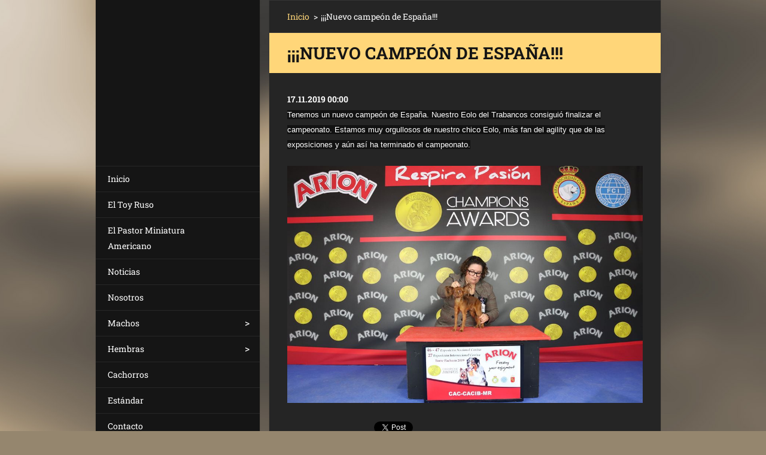

--- FILE ---
content_type: text/html; charset=UTF-8
request_url: https://www.deltrabancos.com/news/%C2%A1%C2%A1%C2%A1nuevo-campeon-de-espana%21%21%21/
body_size: 4770
content:
<!doctype html>
<!--[if IE 8]><html class="lt-ie10 lt-ie9 no-js" lang="es"> <![endif]-->
<!--[if IE 9]><html class="lt-ie10 no-js" lang="es"> <![endif]-->
<!--[if gt IE 9]><!-->
<html class="no-js" lang="es">
<!--<![endif]-->
	<head>
		<base href="https://www.deltrabancos.com/">
  <meta charset="utf-8">
  <meta name="description" content="">
  <meta name="keywords" content="">
  <meta name="generator" content="Webnode">
  <meta name="apple-mobile-web-app-capable" content="yes">
  <meta name="apple-mobile-web-app-status-bar-style" content="black">
  <meta name="format-detection" content="telephone=no">
    <meta name="google-site-verification" content="YcoMoAwwaoLHUTOKc3N8HYyRWGc6xEU_0bbiK2mL0ZQ">
  <link rel="icon" type="image/svg+xml" href="/favicon.svg" sizes="any">  <link rel="icon" type="image/svg+xml" href="/favicon16.svg" sizes="16x16">  <link rel="icon" href="/favicon.ico">  <link rel="stylesheet" href="https://www.deltrabancos.com/wysiwyg/system.style.css">
<link rel="canonical" href="https://www.deltrabancos.com/news/%C2%A1%C2%A1%C2%A1nuevo-campeon-de-espana%21%21%21/">
<script type="text/javascript">(function(i,s,o,g,r,a,m){i['GoogleAnalyticsObject']=r;i[r]=i[r]||function(){
			(i[r].q=i[r].q||[]).push(arguments)},i[r].l=1*new Date();a=s.createElement(o),
			m=s.getElementsByTagName(o)[0];a.async=1;a.src=g;m.parentNode.insertBefore(a,m)
			})(window,document,'script','//www.google-analytics.com/analytics.js','ga');ga('create', 'UA-797705-6', 'auto',{"name":"wnd_header"});ga('wnd_header.set', 'dimension1', 'W1');ga('wnd_header.set', 'anonymizeIp', true);ga('wnd_header.send', 'pageview');var pageTrackerAllTrackEvent=function(category,action,opt_label,opt_value){ga('send', 'event', category, action, opt_label, opt_value)};</script>
  <link rel="alternate" type="application/rss+xml" href="https://deltrabancos.com/rss/all.xml" title="">
<!--[if lte IE 9]><style type="text/css">.cke_skin_webnode iframe {vertical-align: baseline !important;}</style><![endif]-->
		<meta http-equiv="X-UA-Compatible" content="IE=edge">
		<title>¡¡¡Nuevo campeón de España!!! :: Toy Ruso - Russian Toy - del Trabancos</title>
		<meta name="viewport" content="width=device-width, initial-scale=1.0, maximum-scale=1.0, user-scalable=no">
		<link rel="stylesheet" href="https://d11bh4d8fhuq47.cloudfront.net/_system/skins/v20/50001464/css/style.css" />

		<script type="text/javascript" language="javascript" src="https://d11bh4d8fhuq47.cloudfront.net/_system/skins/v20/50001464/js/script.min.js"></script>


		<script type="text/javascript">
		/* <![CDATA[ */
		wtf.texts.set("photogallerySlideshowStop", 'Pausa');
		wtf.texts.set("photogallerySlideshowStart", 'Presentación de imágenes');
		wtf.texts.set("faqShowAnswer", 'Mostrar Preguntas frecuentes');
		wtf.texts.set("faqHideAnswer", 'Ocultar Preguntas frecuentes');
		wtf.texts.set("menuLabel", 'Menú');
		/* ]]> */
		</script>
	
				<script type="text/javascript">
				/* <![CDATA[ */
					
					if (typeof(RS_CFG) == 'undefined') RS_CFG = new Array();
					RS_CFG['staticServers'] = new Array('https://d11bh4d8fhuq47.cloudfront.net/');
					RS_CFG['skinServers'] = new Array('https://d11bh4d8fhuq47.cloudfront.net/');
					RS_CFG['filesPath'] = 'https://www.deltrabancos.com/_files/';
					RS_CFG['filesAWSS3Path'] = 'https://c7324c9990.clvaw-cdnwnd.com/d2d2ec0a9dfebc311d23fdaf1632cbdc/';
					RS_CFG['lbClose'] = 'Cerrar';
					RS_CFG['skin'] = 'default';
					if (!RS_CFG['labels']) RS_CFG['labels'] = new Array();
					RS_CFG['systemName'] = 'Webnode';
						
					RS_CFG['responsiveLayout'] = 1;
					RS_CFG['mobileDevice'] = 0;
					RS_CFG['labels']['copyPasteSource'] = 'Leer más:';
					
				/* ]]> */
				</script><script type="text/javascript" src="https://d11bh4d8fhuq47.cloudfront.net/_system/client/js/compressed/frontend.package.1-3-108.js?ph=c7324c9990"></script><style type="text/css"></style></head>
	<body>		<div id="wrapper" class="index">

			<div id="content" class="centered">

					<header id="header" class="wide">
							<div id="logo-wrapper" class="">
							    <div id="logo"><a href="home/" title="Ir a la página de inicio."><span id="rbcSystemIdentifierLogo" style="visibility: hidden;">Toy Ruso - Russian Toy - del Trabancos</span></a></div>							</div>
							 
<div id="slogan" class="">
    <span id="rbcCompanySlogan" class="rbcNoStyleSpan"></span></div>
 
<div id="menu-links" class="">
    <a id="menu-link" href="#menu">
        Menú    </a>

	<a id="fulltext-link" href="#fulltext">
		Buscar en el sitio	</a>
</div>
 
 
 


					</header>

				<main id="main" class="wide">
						<div id="navigator" class="">
						    <div id="pageNavigator" class="rbcContentBlock"><a class="navFirstPage" href="/home/">Inicio</a><span class="separator"> &gt; </span>    <span id="navCurrentPage">¡¡¡Nuevo campeón de España!!!</span></div>						</div>
						 
<div class="column">

		

		<article class="widget widget-article-detail">
			<header>
				<h1 class="widget-title">¡¡¡Nuevo campeón de España!!!</h1>
			</header>
			<div class="widget-content">
				<span class="article-date">17.11.2019 00:00</span>
				<p><span style="display: inline !important; float: none; background-color: rgb(18, 18, 18); color: rgb(255, 255, 255); font-family: Arial,Helvetica,Tahoma,sans-serif; font-size: 12.8px; font-style: normal; font-variant: normal; font-weight: 400; letter-spacing: normal; line-height: 1.5em; orphans: 2; text-align: left; text-decoration: none; text-indent: 0px; text-transform: none; -webkit-text-stroke-width: 0px; white-space: normal; word-spacing: 0px;">Tenemos un nuevo campeón de España. Nuestro Eolo del Trabancos consiguió finalizar el campeonato. Estamos muy orgullosos de nuestro chico Eolo, más fan del agility que de las exposiciones y aún así ha terminado el campeonato.</span></p>
<p><img alt="" src="https://c7324c9990.clvaw-cdnwnd.com/d2d2ec0a9dfebc311d23fdaf1632cbdc/200000488-34fd134fd2/EOLO.jpg" style="width: 700px; height: 423px;"></p>

			</div>
			<footer class="widget-footer">
				
				<div class="rbcBookmarks"><div id="rbcBookmarks200000091"></div></div>
		<script type="text/javascript">
			/* <![CDATA[ */
			Event.observe(window, 'load', function(){
				var bookmarks = '<div style=\"float:left;\"><div style=\"float:left;\"><iframe src=\"//www.facebook.com/plugins/like.php?href=https://www.deltrabancos.com/news/%C2%A1%C2%A1%C2%A1nuevo-campeon-de-espana%21%21%21/&amp;send=false&amp;layout=button_count&amp;width=145&amp;show_faces=false&amp;action=like&amp;colorscheme=light&amp;font&amp;height=21&amp;appId=397846014145828&amp;locale=es_ES\" scrolling=\"no\" frameborder=\"0\" style=\"border:none; overflow:hidden; width:145px; height:21px; position:relative; top:1px;\" allowtransparency=\"true\"></iframe></div><div style=\"float:left;\"><a href=\"https://twitter.com/share\" class=\"twitter-share-button\" data-count=\"horizontal\" data-via=\"webnode\" data-lang=\"es\">Tweet</a></div><script type=\"text/javascript\">(function() {var po = document.createElement(\'script\'); po.type = \'text/javascript\'; po.async = true;po.src = \'//platform.twitter.com/widgets.js\';var s = document.getElementsByTagName(\'script\')[0]; s.parentNode.insertBefore(po, s);})();'+'<'+'/scr'+'ipt></div> <div class=\"addthis_toolbox addthis_default_style\" style=\"float:left;\"><a class=\"addthis_counter addthis_pill_style\"></a></div> <script type=\"text/javascript\">(function() {var po = document.createElement(\'script\'); po.type = \'text/javascript\'; po.async = true;po.src = \'https://s7.addthis.com/js/250/addthis_widget.js#pubid=webnode\';var s = document.getElementsByTagName(\'script\')[0]; s.parentNode.insertBefore(po, s);})();'+'<'+'/scr'+'ipt><div style=\"clear:both;\"></div>';
				$('rbcBookmarks200000091').innerHTML = bookmarks;
				bookmarks.evalScripts();
			});
			/* ]]> */
		</script>
		
				<div class="back-link"><a href="archive/news/">Volver</a></div>
			</footer>
		</article>

	
	

		<div class="widget widget-wysiwyg">
			<div class="widget-content">

	

			</div>
			<div class="widget-footer"></div>
		</div>

	</div>

 


				</main>

				<nav id="menu" role="navigation" class="vertical js-remove js-remove-section-header ">
				    

	<ul class="menu">
	<li class="first">
		<a href="/home/">
		Inicio
	</a>
	</li>
	<li>
		<a href="/el-toy-ruso/">
		El Toy Ruso
	</a>
	</li>
	<li>
		<a href="/el-pastor-miniatura-americano/">
		El Pastor Miniatura Americano
	</a>
	</li>
	<li>
		<a href="/noticias/">
		Noticias
	</a>
	</li>
	<li>
		<a href="/nosotros/">
		Nosotros
	</a>
	</li>
	<li>
		<a href="/nuestros-perros/machos/">
		Machos
	</a>
	
	<ul class="level1">
		<li class="first">
		<a href="/nuestros-perros/machos/ch-dedalo-del-trabancos/">
		WW. Multi CH. Dédalo del Trabancos
	</a>
	</li>
		<li>
		<a href="/nuestros-perros/machos/eolo-del-trabancos/">
		CH. Eolo del Trabancos
	</a>
	</li>
		<li class="last">
		<a href="/nuestros-perros/machos/jubilados/">
		Jubilados
	</a>
	</li>
	</ul>
	</li>
	<li>
		<a href="/nuestros-perros/hembras/">
		Hembras
	</a>
	
	<ul class="level1">
		<li class="first">
		<a href="/nuestros-perros/hembras/jr-ch-ty-moy-angel-iz-kolomenskogo/">
		CH. Ty Moy Angel Iz Kolomenskogo
	</a>
	</li>
		<li>
		<a href="/nuestros-perros/hembras/secret-of-savannah-betelgeize/">
		Secret of Savannah Betelgeize
	</a>
	</li>
		<li>
		<a href="/nuestros-perros/hembras/kaliope-del-trabancos/">
		Jr.CH.ESP. Kalíope del Trabancos
	</a>
	</li>
		<li class="last">
		<a href="/nuestros-perros/hembras/jubiladas/">
		Jubiladas
	</a>
	</li>
	</ul>
	</li>
	<li>
		<a href="/cachorros/">
		Cachorros
	</a>
	</li>
	<li>
		<a href="/estandar/">
		Estándar
	</a>
	</li>
	<li class="last">
		<a href="/ctoyruso/">
		Contacto
	</a>
	</li>
</ul>
				
				</nav>
				 
 


				<footer id="footer" class="wide">
						<div id="contact" class="">
						    

		<div class="widget widget-contact">

	

		<h2 class="widget-title">Del Trabancos</h2>
		<div class="widget-content">
			
			

		<span class="contact-email"><a href="&#109;&#97;&#105;&#108;&#116;&#111;:&#100;&#101;&#108;&#116;&#114;&#97;&#98;&#97;&#110;&#99;&#111;&#115;&#64;&#103;&#109;&#97;&#105;&#108;&#46;&#99;&#111;&#109;"><span id="rbcContactEmail">&#100;&#101;&#108;&#116;&#114;&#97;&#98;&#97;&#110;&#99;&#111;&#115;&#64;&#103;&#109;&#97;&#105;&#108;&#46;&#99;&#111;&#109;</span></a></span>

	
			
		</div>

	

			<div class="widget-footer"></div>
		</div>

				
						</div>
						 
<div id="lang" class="">
    <div id="languageSelect"><div id="languageSelectBody"><div id="languageFlags"><a href="https://www.deltrabancos.com/home/" title="Español" style="background-image: url(https://d11bh4d8fhuq47.cloudfront.net/img/flags/es.png?ph=c7324c9990);"><!-- / --></a><a href="https://www.deltrabancos.com/en/" title="English" style="background-image: url(https://d11bh4d8fhuq47.cloudfront.net/img/flags/en.png?ph=c7324c9990);"><!-- / --></a></div><ul><li class="flagES"><a href="https://www.deltrabancos.com/home/">Español</a></li><li class="flagEN"><a href="https://www.deltrabancos.com/en/">English</a></li></ul></div></div>			
</div>
 
 
<div id="copyright" class="">
    <span id="rbcFooterText" class="rbcNoStyleSpan">© 2018 Todos los derechos reservados.</span></div>
 
<div id="signature" class="">
    <span class="rbcSignatureText"><a href="https://www.webnode.es?utm_source=brand&amp;utm_medium=footer&amp;utm_campaign=premium" rel="nofollow" >Creado con Webnode</a></span></div>
 


				</footer>

				

			</div>

			

		</div>
	<div id="rbcFooterHtml"></div><script type="text/javascript">var keenTrackerCmsTrackEvent=function(id){if(typeof _jsTracker=="undefined" || !_jsTracker){return false;};try{var name=_keenEvents[id];var keenEvent={user:{u:_keenData.u,p:_keenData.p,lc:_keenData.lc,t:_keenData.t},action:{identifier:id,name:name,category:'cms',platform:'WND1',version:'2.1.157'},browser:{url:location.href,ua:navigator.userAgent,referer_url:document.referrer,resolution:screen.width+'x'+screen.height,ip:'3.142.194.79'}};_jsTracker.jsonpSubmit('PROD',keenEvent,function(err,res){});}catch(err){console.log(err)};};</script></body>
</html>